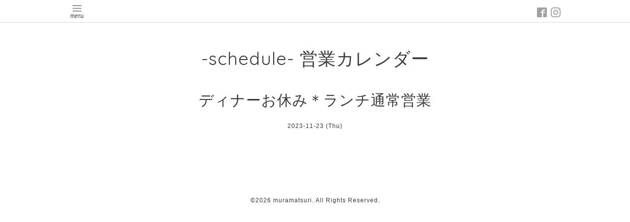

--- FILE ---
content_type: text/html; charset=utf-8
request_url: https://muramatsuri.net/calendar/5455232
body_size: 2002
content:
<!DOCTYPE html>
<html xmlns="http://www.w3.org/1999/xhtml" xml:lang="ja" lang="ja">
<head>
  <!-- Pastel -->
  <meta charset="utf-8">
  <title>ディナーお休み＊ランチ通常営業 - muramatsuri</title>
  <meta name="viewport" content="width=device-width,initial-scale=1.0,minimum-scale=1.0">

  <meta name="description" content="">
  <meta name="keywords" content="muramatsuri,ビストロ,ワイン,盛岡,むらまつり,ムラマツリ,村祭り">

  <meta property="og:title" content="muramatsuri">
  <meta property="og:image" content="https://cdn.goope.jp/4656/1501071716124zg9.jpg">
  <meta property="og:site_name" content="muramatsuri">
  
  <link rel="alternate" type="application/rss+xml" title="muramatsuri / RSS" href="/feed.rss">
  <link rel='stylesheet' href='https://fonts.googleapis.com/css?family=Quicksand:400,700 | PT+Sans+Caption:400,700'>
  <link rel="stylesheet" href="/style.css?479348-1541592843">
  <link rel="stylesheet" href="/css/font-awesome/css/font-awesome.min.css">
  <link rel="stylesheet" href="/assets/slick/slick.css">

  <script src="/assets/jquery/jquery-1.9.1.min.js"></script>
  <script src="/assets/clipsquareimage/jquery.clipsquareimage.js"></script>
</head>

<body id="calendar">

  <div id="container">

    <!-- #header -->
    <div id="header" class="cd-header">
      <div class="inner">

      <div class="element shop_tel" data-shoptel="019-651-0266">
        <div>
          <i class="fa fa-phone-square"></i>&nbsp;019-651-0266
        </div>
      </div>

      <div class="header_social_wrap">
         
        
        <a href="https://www.facebook.com/330664407019833" target="_blank">
          <span class="icon-facebook"></span>
        </a>
        

        
        <a href="https://www.instagram.com/muramatsuri_official/" target="_blank">
          <span class="icon-instagram"></span>
        </a>
        
      </div>

      <div class="element navi pc">
        <ul class="navi_list">

          
          <li class="footer_navi_top">
            <a href="/" >-top- トップページ</a>
          </li>
          
          <li class="footer_navi_free free_488362">
            <a href="/free/menuaudiner" >-menu au dîner- コースメニュー</a>
          </li>
          
          <li class="footer_navi_free free_14362">
            <a href="/free/lunch" >-LUNCH- ランチ</a>
          </li>
          
          <li class="footer_navi_free free_29306">
            <a href="/free/prive" >-privé- 貸し切り</a>
          </li>
          
          <li class="footer_navi_free free_29305">
            <a href="/free/takeout" >-takeout- テイクアウト</a>
          </li>
          
          <li class="footer_navi_calendar active">
            <a href="/calendar" >-schedule- 営業カレンダー</a>
          </li>
          
          <li class="footer_navi_reservation">
            <a href="/reservation" >-réservation- ネット予約</a>
          </li>
          
          <li class="footer_navi_about">
            <a href="/about" >-map & data- 場所と営業時間</a>
          </li>
          
          <li class="footer_navi_free free_29304">
            <a href="/free/recruit" >-recruit- 2025スタッフ募集!!!</a>
          </li>
          
          <li class="footer_navi_links links_16288">
            <a href="http://www.facebook.com/muramatsuri" >-facebook- フェイスブック</a>
          </li>
          
          <li class="footer_navi_links links_23486">
            <a href="http://www.instagram.com/mjexrec/" >-instagram- インスタグラム</a>
          </li>
          
          <li class="footer_navi_photo">
            <a href="/photo" >-menu photo-</a>
          </li>
          

        </ul>
      </div>
      <!-- /#navi -->

      <div id="button_navi">
        <div class="navi_trigger cd-primary-nav-trigger">
          <img class="menu_btn" src="/img/theme_pastel/menu_btn.png">
          <img class="menu_close_btn" src="/img/theme_pastel/menu_close_btn.png">
        </div>
      </div>

      </div>
      <!-- /.inner -->

      <div class="navi mobile"></div>

    </div>
    <!-- /#header -->


    <div id="content">

<!-- CONTENT ----------------------------------------------------------------------- -->

  <h1 class="element logo">
    <a class="shop_sitename" href="https://muramatsuri.net"><img src='//cdn.goope.jp/4656/1501071716124zg9.jpg' alt='muramatsuri' /></a>
  </h1>

  
  <h2 class="page_title">
    -schedule- 営業カレンダー
  </h2>
  


  
    
  
    
  
    
  
    
  
    
  
    
  
    
  
    
  
    
  
    
  
    
  
    
  




<!----------------------------------------------
ページ：トップ
---------------------------------------------->
<script>
  var slideshowInt = '';
  slideshowInt = (slideshowInt === '') ? 4000 : parseInt(slideshowInt);

  var slideshow = {
      interval: slideshowInt
  }
</script>

<script src="/js/theme_pastel/top.js?20151028"></script>

<div id="wrap_slider">
  
</div>

<div class="section welcomemessage">
  <div class="inner">

    <div class="element site_description">
      <span></span>
    </div>

    <div class="message textfield">
      
    </div>

  </div>
</div>

<div class="section information">
  <div class="inner">
    <div class="list">
      
    </div>
  </div>
</div>














<!----------------------------------------------
ページ：カレンダー
---------------------------------------------->
<script src="/js/theme_pastel/calendar.js?20151028"></script>

<div class="inner">

    


    
    <div class="details">

      <h3>ディナーお休み＊ランチ通常営業</h3>

      <div class="date">
        2023-11-23 (Thu)
      </div>

      <div class="image">
        
      </div>

      <div class="body textfield">
        
      </div>

    </div>
    

</div>
<!-- /.inner -->





















<!-- CONTENT ----------------------------------------------------------------------- -->

    

    <div class="gadgets">
      <div class="inner">
      </div>
    </div>

    <ul class="info_footer_sub_navi">
      
      <li>
        
      </li>
      
      <li>
        
      </li>
      
      <li>
        
      </li>
      
      <li>
        
      </li>
      
      <li>
        
      </li>
      
      <li>
        
      </li>
      
      <li>
        
      </li>
      
      <li>
        
      </li>
      
      <li>
        
      </li>
      
      <li>
        
      </li>
      
      <li>
        
      </li>
      
      <li>
        
      </li>
      
    </ul>

    <div class="social">
      <div class="inner"></div>
    </div>

    </div>
    <!-- /#content -->


    <div id="footer">
      <div class="inner">
        
        <div class="pastel_copyright">
          &copy;2026 <a href="https://muramatsuri.net">muramatsuri</a>. All Rights Reserved.
        </div>
      </div>
    </div>

  </div>
  <!-- /#container -->

  <script src="/assets/colorbox/jquery.colorbox-min.js"></script>
  <script src="/js/tooltip.js"></script>
  <script src="/assets/slick/slick.js"></script>
  <script src="/assets/lineup/jquery-lineup.min.js"></script>
  <script src="/assets/tile/tile.js"></script>
  <script src="/js/theme_pastel/init.js?20170511"></script>
</body>
</html>
